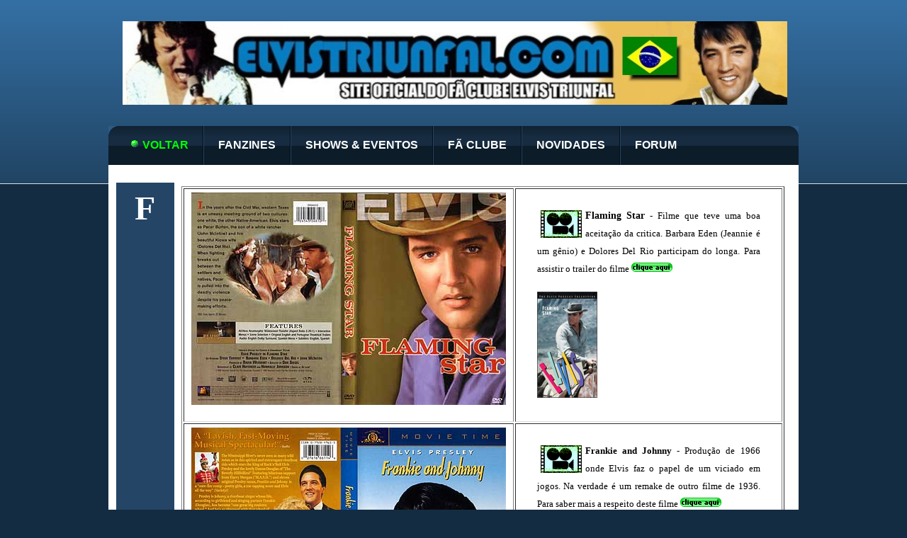

--- FILE ---
content_type: text/html
request_url: http://elvistriunfal.com/dvd/f_dvd.html
body_size: 2076
content:
<!DOCTYPE html PUBLIC "-//W3C//DTD XHTML 1.0 Strict//EN" "http://www.w3.org/TR/xhtml1/DTD/xhtml1-strict.dtd">
<html xmlns="http://www.w3.org/1999/xhtml" xmlns:v="urn:schemas-microsoft-com:vml" xmlns:o="urn:schemas-microsoft-com:office:office" xmlns:(null)2="http://www.w3.org/TR/REC-html40">
<head>
<meta http-equiv="Content-Type" content="text/html; charset=iso-8859-1" >

<title>ELVISTRIUNFAL.COM - SITE OFICIAL DO FÃ CLUBE ELVIS TRIUNFAL</title>
<link rel="stylesheet" href="../001/orangeroyalty/styles.css" type="text/css" />
</head>
<body>
<div id="wrap" style="width: 974px; height: 1062px">
	<div id="header">
		<div id="header-text">
			
			<!-- page header - use <span></span> to colour text white, default color orange -->
			<div style="float: none">
			<h1 align="center">
			<img border="0" src="../images/bannerf/et2009.jpg" width="938" height="118" align="middle"></h1>
		
			</div>
		
			<!-- sub title here -->
			
			<div class="clear"></div>
		</div>
	</div>

	<div id="navigation">
		<div id="innernav">
			<ul>
				<!-- top navigation  -->
				<!-- add class navleft to first item and navright to last item as shown -->
				<li class="navleft"><a href="dvd.html">
				<font color="#00FF00">
				<img border="0" src="../images/animadof/bolinha_001.gif" width="14" height="14"> 
				VOLTAR</font></a></li>
				<li><a href="../fcelvistriunfal/fanzine.htm">FANZINES</a></li>
				<li><a href="../evento/showseeventos.htm">SHOWS & EVENTOS</a></li>
				<li><a href="../evento/encontro.htm">FÃ CLUBE</a></li>
				<li><a href="../novidade/novidade.htm">NOVIDADES</a></li>
				<li class="navright"><a href="http://www.elvistriunfal.com/phpBB3/">FORUM</a></li>
			</ul>
		</div>
	</div>
	
	<div id="content">
		<!-- left hand main content -->
		<div align="center">
		<table border="0" id="table1" cellspacing="0" style="width: 953px" cellpadding="0">
			<tr>
				<td width="62" valign="top" bgcolor="#244566">
				&nbsp;<p style="text-align: center">
				<b><font face="Tahoma" size="7" color="#FFFFFF">F</font></b></p>
												<p>&nbsp;</p>
				</td>
				<td valign="top" align="justify">
												<table border="1" width="100%" id="table2">
													<tr>
														<td width="421" valign="top">
				<img border="0" src="../images/dvdf/dvdflamingstar.jpg" width="444" height="300"></td>
														<td valign="top" align="justify">
              <p style="line-height: 1.9em; margin: 20px">
				<span style="letter-spacing: 0px">
				<font size="2" face="Tahoma" color="#000000"><b>
				<img border="0" src="../images/gifs/video.bmp" width="58" height="39" align="left" style="margin: 5px" hspace="5"></b></font><b><font face="Tahoma" color="#000000">Flaming 
				Star</font></b><font size="2" face="Tahoma" color="#000000"><b>&nbsp;- </b>
				Filme que teve uma boa aceitação da critica. Barbara Eden 
				(Jeannie é um gênio) e Dolores Del Rio participam do longa. Para 
				assistir o trailer do filme
				<a href="../videos/trailer_flamingstar.WMV">
				<img border="0" src="../images/animadof/003_clique.gif" width="58" height="13"></a></font></span><p style="line-height: 1.9em; margin: 20px">
              <img border="0" src="../images/dvdf/008flamingstar.jpg" width="85" height="150"></td>
													</tr>
													<tr>
														<td width="421" valign="top">
				<img border="0" src="../images/dvdf/dvdfrankiejohnny.jpg" width="444" height="300"></td>
														<td valign="top" align="justify">
              <p style="line-height: 1.9em; margin: 20px">
				<span style="letter-spacing: 0px"><font color="#000000">
				<font size="2" face="Tahoma"><b>
				<img border="0" src="../images/gifs/video.bmp" width="58" height="39" align="left" style="margin: 5px" hspace="5">Frankie 
				and Johnny
              - </b>Produção de 1966 onde Elvis faz o papel de um viciado em 
				jogos. Na verdade é um remake de outro filme de 1936. </font> </font>
				<font size="2" face="Tahoma" color="#000000">Para saber mais a 
				respeito deste filme<font color="#000000"> </font>
				<a href="../filmes/frankieandjohnny.htm">
				<img border="0" src="../images/animadof/003_clique.gif" width="58" height="13"></a></font></span><p style="line-height: 1.9em; margin: 20px">
                <img border="0" src="../images/dvdf/009frankieandjohnny.jpg" width="86" height="150"></td>
													</tr>
													</table>
												<p align="justify">&nbsp;</td>
			</tr>
		</table>
		<p>
		<img border="0" src="../images/bannerf/rodape2009.JPG" width="954" height="92"></div>
		<!-- end sidebar -->
		
		<div class="clear"></div>		
	</div>
		<!-- start footer -->
		<div class="footer" style="width: 955px; height: 37px">
			<p class="left"><b><a href="http://www.elvistriunfal.com">www.elvistriunfal.com</a> - Web Design: Marcelo Neves</b></p>					
		</div>
</div></body>
</html>


--- FILE ---
content_type: text/css
request_url: http://elvistriunfal.com/001/orangeroyalty/styles.css
body_size: 2120
content:
/* everything */
body {
	background:#142C41 url('images/bodybg.png') repeat-x scroll top left;
	font-family:Arial, Helvetica, sans-serif;
	font-size:1.0em;
	margin:0 auto;
	padding:0;
}
* {
	margin:0;
	padding:0;
}
*:focus {
	outline:none; /* removes ugly dotted border */
}


/* default element styles */
ul, ol {
	margin:10px 0 10px 30px;
}
p, ul, ol, blockquote {
	font-size:0.85em;
	line-height:1.9em;
	text-align:justify;
	margin-bottom:10px;
}
a {
	color:#ff6600;
	text-decoration:none;
}
a:hover {
	color:#204C78;
}
table {
	width:100%;
}
table tr th {
	background:#0C2136;
	padding:5px 10px;
	color:#ffffff;
	text-align:left;
	font-weight:bold;
	letter-spacing:2px;
	border-top:1px solid #060D14;
	border-bottom:1px solid #060D14;
}
table tr td {
	padding:5px 10px;
	color:#333333;
	letter-spacing:1px;
	border-bottom:1px solid #dddddd;
}
table tr.alt td {
	background-color:#e7e7e7;
}
blockquote {
	font-style:italic;
	letter-spacing:1px;
	margin:15px 0 15px 30px;
	background:#ffffff url('images/quote.png') no-repeat scroll top left;
	padding:10px 0 10px 55px;
}
code {
	font-family:"Courier New", Courier, monospace;
	letter-spacing:1px;
	margin:15px 0 15px 30px;
	display:block;
	border:1px solid #dddddd;
	padding:15px 10px;
}
fieldset {
	border:1px solid #dddddd;
	margin:20px 0;
	padding:10px;
	font-size:0.9em;
}
fieldset legend {
	background-color:#ffffff;
	padding:0 5px;
	font-weight:bold;
}
fieldset p label {
	float:left;
	display:block;
	width:100px;
	font-weight:bold;
}
fieldset p label span.required { 
	font-weight:bold;
	color:#ff0000;
}
fieldset p input, fieldset p textarea, fieldset p select {
	padding:3px;
	border:1px solid #dddddd;
	border-top:1px solid #B3B3B3;
	border-left:1px solid #B3B3B3;
	font-family:Arial, Helvetica, sans-serif;
	font-size:0.9em;
	color:#666666;
}
fieldset p input.formbutton {
	background-color:#1C436A;
	border:1px solid #112941;
	font-weight:bold;
	color:#ffffff;
	font-family:Verdana, Arial, Helvetica, sans-serif;
	padding:5px 10px;
	margin-left:100px;
}
.hidden {
	display:none;
	visibility:hidden;
}
.clear {
	clear:both;
}


/* page wrapper */
div#wrap {
	width:90%;

	margin:0 auto;
	padding:0;
}
div#header {
	padding:30px 20px;
}
div#header div#header-text {}
div#header div#header-text h1, div#header div#header-text h2 {
	padding:0;
	margin:0;
	float:left;
}
div#header div#header-text h1, div#header div#header-text h1 a {
	color:#FC8228;
	border-bottom:none;
	font-size:1.8em;
	letter-spacing:-5px;
	line-height:1.0em;
	text-transform:lowercase;
}
div#header div#header-text h1 a span {
	color:#ffffff;
}
div#header div#header-text h2 {
	color:#ffffff;
	font-family:"Trebuchet MS", Verdana, Arial;
	font-weight:normal;
	margin:12px 0 0;
	padding:0;
	width:50%;
	float:right;
	text-align:right;
}


/* navigation menu */
div#navigation {
	height:55px;
	background:#0C1C29 url('images/nav-bg.png') repeat-x scroll top left;
}
div#innernav {
	background:transparent url('images/nav-left.png') no-repeat scroll top left;
	height:55px;
}
div#navigation ul {
	background:transparent url('images/nav-right.png') no-repeat scroll top right;
	list-style:none;
	margin:0; 
	padding:0 10px;
	position:relative;
	top:0;
	height:55px;
	display:block;
}
div#navigation ul li {
	display:block;
	float:left;
}
div#navigation ul li a {
	display:block;
	float:left;
	color:#ffffff;
	border-bottom:none;
	height:32px;
	font-family:"Trebuchet MS", Verdana, Arial;
	font-weight:bold;
	font-size:1.2em;
	padding:14px 20px 9px;
	border-right:1px solid #060D14;
	border-left:1px solid #244566;
}
div#navigation ul li.navleft a {
	border-left:none;
}
div#navigation ul li.navright a {
	border-right:none;
}
div#navigation ul li a:hover {
	color:#FC8228;
}

/* page content area */
div#content {
	background:#ffffff;
	clear:both;
	padding:25px 10px 10px 10px;
}


/* main content area + page styles */
div#page {
	float:right;
	padding:10px 20px 10px;
	width:60%;
	color:#555555;
	font-size:1.0em;
}
div#page h1 {
	color:#474747;
}
div#page h2 {
	color:#172C41;
	letter-spacing:-1px;
	font-size:1.7em;
	color:#0C2136;
}
h2, h3, h4, h5 {
	margin-bottom:6px;
	color:#333333;
}
h5 {
	font-size:0.95em;
}
div#page ul {
	margin:0 0 20px 30px;
}



/* sidebar + sidebar styles */
div#sidebar {
	float:left;
	width:28%;
	padding:10px 20px;
}
div#sidebar h3 {
	background:#FF6600 url('images/sidebar-header-left.png') no-repeat scroll top left;
	display:block;
	height:45px;
	color:#ffffff;
	letter-spacing:0;
	font-size:1.4em;
	margin-bottom:5px;
	font-weight:bold;
	font-family:"Trebuchet MS", Verdana, Arial;
}
div#sidebar h3 span {
	padding:8px 0 0 15px;
	display:block;
	height:45px;
	background:transparent url('images/sidebar-header-right.png') no-repeat scroll top right;
}

div#sidebar ul {
	list-style:none;
	margin-left:0;
}
div#sidebar p.newsitem {
	font-size:0.82em;
	line-height:1.6em;
	margin-bottom:35px;
	color:#333333;
}
div#sidebar p.newsitem span {
	font-size:0.75em;
	text-transform:uppercase;
	color:#ff6600;
	font-weight:bold;
	font-family:Verdana, Arial, Helvetica, sans-serif;
}
div#sidebar p.newsitem a.read-more-link {
	font-family:Tahoma, Arial, sans-serif;
	float:right;
	color:#999999;
	border-bottom:none;
	display:block;
	letter-spacing:1px;
	font-size:0.8em;
	padding:0 17px 0;
	margin:10px 0;
	background:#ffffff url('images/readmore.png') no-repeat scroll 100% 50%;
}
div#sidebar p.newsitem a.read-more-link:hover {
	text-decoration:underline;
}
div#sidebar ul {
	margin:0;
	padding:0;
}
div#sidebar ul li {
	padding:5px 0;
}
div#sidebar ul li a {
	border-bottom:none;
	text-decoration:underline;
}




/* footer styles */
div.footer {
	clear:both;
	padding:5px 10px 10px 10px;
	width:98%;
	margin:0 auto;
}
div.footer p {
	margin:0;
	color:#ffffff;
	font-size:0.7em;
	font-family:Verdana, Arial, Helvetica, sans-serif;
	width:50%;
	float:left;
	text-align:left;
}
div.footer p.right {
	float:right;
	text-align:right;
}
div.footer p a {
	color:#ffffff;
	border-bottom:none;
	text-decoration:underline;
}

